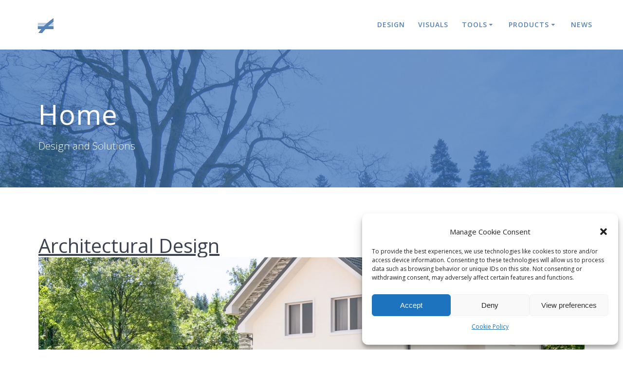

--- FILE ---
content_type: text/html; charset=UTF-8
request_url: https://www.avizstudio.com/home/
body_size: 17130
content:
<!DOCTYPE html>
<html lang="en-US">
<head>
    <meta charset="UTF-8">
    <meta name="viewport" content="width=device-width, initial-scale=1">
    <link rel="profile" href="http://gmpg.org/xfn/11">

	    <script>
        (function (exports, d) {
            var _isReady = false,
                _event,
                _fns = [];

            function onReady(event) {
                d.removeEventListener("DOMContentLoaded", onReady);
                _isReady = true;
                _event = event;
                _fns.forEach(function (_fn) {
                    var fn = _fn[0],
                        context = _fn[1];
                    fn.call(context || exports, window.jQuery);
                });
            }

            function onReadyIe(event) {
                if (d.readyState === "complete") {
                    d.detachEvent("onreadystatechange", onReadyIe);
                    _isReady = true;
                    _event = event;
                    _fns.forEach(function (_fn) {
                        var fn = _fn[0],
                            context = _fn[1];
                        fn.call(context || exports, event);
                    });
                }
            }

            d.addEventListener && d.addEventListener("DOMContentLoaded", onReady) ||
            d.attachEvent && d.attachEvent("onreadystatechange", onReadyIe);

            function domReady(fn, context) {
                if (_isReady) {
                    fn.call(context, _event);
                }

                _fns.push([fn, context]);
            }

            exports.mesmerizeDomReady = domReady;
        })(window, document);
    </script>
	<title>Home &#8211; Aviz Studio Ltd.</title>
<meta name='robots' content='max-image-preview:large' />
	<style>img:is([sizes="auto" i], [sizes^="auto," i]) { contain-intrinsic-size: 3000px 1500px }</style>
	<link rel='dns-prefetch' href='//fonts.googleapis.com' />
<link rel="alternate" type="application/rss+xml" title="Aviz Studio Ltd. &raquo; Feed" href="https://www.avizstudio.com/feed/" />
<link rel="alternate" type="application/rss+xml" title="Aviz Studio Ltd. &raquo; Comments Feed" href="https://www.avizstudio.com/comments/feed/" />
<link rel="alternate" type="application/rss+xml" title="Aviz Studio Ltd. &raquo; Home Comments Feed" href="https://www.avizstudio.com/home/feed/" />
<script type="text/javascript">
/* <![CDATA[ */
window._wpemojiSettings = {"baseUrl":"https:\/\/s.w.org\/images\/core\/emoji\/16.0.1\/72x72\/","ext":".png","svgUrl":"https:\/\/s.w.org\/images\/core\/emoji\/16.0.1\/svg\/","svgExt":".svg","source":{"concatemoji":"https:\/\/www.avizstudio.com\/wp-includes\/js\/wp-emoji-release.min.js?ver=6.8.3"}};
/*! This file is auto-generated */
!function(s,n){var o,i,e;function c(e){try{var t={supportTests:e,timestamp:(new Date).valueOf()};sessionStorage.setItem(o,JSON.stringify(t))}catch(e){}}function p(e,t,n){e.clearRect(0,0,e.canvas.width,e.canvas.height),e.fillText(t,0,0);var t=new Uint32Array(e.getImageData(0,0,e.canvas.width,e.canvas.height).data),a=(e.clearRect(0,0,e.canvas.width,e.canvas.height),e.fillText(n,0,0),new Uint32Array(e.getImageData(0,0,e.canvas.width,e.canvas.height).data));return t.every(function(e,t){return e===a[t]})}function u(e,t){e.clearRect(0,0,e.canvas.width,e.canvas.height),e.fillText(t,0,0);for(var n=e.getImageData(16,16,1,1),a=0;a<n.data.length;a++)if(0!==n.data[a])return!1;return!0}function f(e,t,n,a){switch(t){case"flag":return n(e,"\ud83c\udff3\ufe0f\u200d\u26a7\ufe0f","\ud83c\udff3\ufe0f\u200b\u26a7\ufe0f")?!1:!n(e,"\ud83c\udde8\ud83c\uddf6","\ud83c\udde8\u200b\ud83c\uddf6")&&!n(e,"\ud83c\udff4\udb40\udc67\udb40\udc62\udb40\udc65\udb40\udc6e\udb40\udc67\udb40\udc7f","\ud83c\udff4\u200b\udb40\udc67\u200b\udb40\udc62\u200b\udb40\udc65\u200b\udb40\udc6e\u200b\udb40\udc67\u200b\udb40\udc7f");case"emoji":return!a(e,"\ud83e\udedf")}return!1}function g(e,t,n,a){var r="undefined"!=typeof WorkerGlobalScope&&self instanceof WorkerGlobalScope?new OffscreenCanvas(300,150):s.createElement("canvas"),o=r.getContext("2d",{willReadFrequently:!0}),i=(o.textBaseline="top",o.font="600 32px Arial",{});return e.forEach(function(e){i[e]=t(o,e,n,a)}),i}function t(e){var t=s.createElement("script");t.src=e,t.defer=!0,s.head.appendChild(t)}"undefined"!=typeof Promise&&(o="wpEmojiSettingsSupports",i=["flag","emoji"],n.supports={everything:!0,everythingExceptFlag:!0},e=new Promise(function(e){s.addEventListener("DOMContentLoaded",e,{once:!0})}),new Promise(function(t){var n=function(){try{var e=JSON.parse(sessionStorage.getItem(o));if("object"==typeof e&&"number"==typeof e.timestamp&&(new Date).valueOf()<e.timestamp+604800&&"object"==typeof e.supportTests)return e.supportTests}catch(e){}return null}();if(!n){if("undefined"!=typeof Worker&&"undefined"!=typeof OffscreenCanvas&&"undefined"!=typeof URL&&URL.createObjectURL&&"undefined"!=typeof Blob)try{var e="postMessage("+g.toString()+"("+[JSON.stringify(i),f.toString(),p.toString(),u.toString()].join(",")+"));",a=new Blob([e],{type:"text/javascript"}),r=new Worker(URL.createObjectURL(a),{name:"wpTestEmojiSupports"});return void(r.onmessage=function(e){c(n=e.data),r.terminate(),t(n)})}catch(e){}c(n=g(i,f,p,u))}t(n)}).then(function(e){for(var t in e)n.supports[t]=e[t],n.supports.everything=n.supports.everything&&n.supports[t],"flag"!==t&&(n.supports.everythingExceptFlag=n.supports.everythingExceptFlag&&n.supports[t]);n.supports.everythingExceptFlag=n.supports.everythingExceptFlag&&!n.supports.flag,n.DOMReady=!1,n.readyCallback=function(){n.DOMReady=!0}}).then(function(){return e}).then(function(){var e;n.supports.everything||(n.readyCallback(),(e=n.source||{}).concatemoji?t(e.concatemoji):e.wpemoji&&e.twemoji&&(t(e.twemoji),t(e.wpemoji)))}))}((window,document),window._wpemojiSettings);
/* ]]> */
</script>

<style id='wp-emoji-styles-inline-css' type='text/css'>

	img.wp-smiley, img.emoji {
		display: inline !important;
		border: none !important;
		box-shadow: none !important;
		height: 1em !important;
		width: 1em !important;
		margin: 0 0.07em !important;
		vertical-align: -0.1em !important;
		background: none !important;
		padding: 0 !important;
	}
</style>
<link rel='stylesheet' id='wp-block-library-css' href='https://www.avizstudio.com/wp-includes/css/dist/block-library/style.min.css?ver=6.8.3' type='text/css' media='all' />
<style id='classic-theme-styles-inline-css' type='text/css'>
/*! This file is auto-generated */
.wp-block-button__link{color:#fff;background-color:#32373c;border-radius:9999px;box-shadow:none;text-decoration:none;padding:calc(.667em + 2px) calc(1.333em + 2px);font-size:1.125em}.wp-block-file__button{background:#32373c;color:#fff;text-decoration:none}
</style>
<style id='global-styles-inline-css' type='text/css'>
:root{--wp--preset--aspect-ratio--square: 1;--wp--preset--aspect-ratio--4-3: 4/3;--wp--preset--aspect-ratio--3-4: 3/4;--wp--preset--aspect-ratio--3-2: 3/2;--wp--preset--aspect-ratio--2-3: 2/3;--wp--preset--aspect-ratio--16-9: 16/9;--wp--preset--aspect-ratio--9-16: 9/16;--wp--preset--color--black: #000000;--wp--preset--color--cyan-bluish-gray: #abb8c3;--wp--preset--color--white: #ffffff;--wp--preset--color--pale-pink: #f78da7;--wp--preset--color--vivid-red: #cf2e2e;--wp--preset--color--luminous-vivid-orange: #ff6900;--wp--preset--color--luminous-vivid-amber: #fcb900;--wp--preset--color--light-green-cyan: #7bdcb5;--wp--preset--color--vivid-green-cyan: #00d084;--wp--preset--color--pale-cyan-blue: #8ed1fc;--wp--preset--color--vivid-cyan-blue: #0693e3;--wp--preset--color--vivid-purple: #9b51e0;--wp--preset--gradient--vivid-cyan-blue-to-vivid-purple: linear-gradient(135deg,rgba(6,147,227,1) 0%,rgb(155,81,224) 100%);--wp--preset--gradient--light-green-cyan-to-vivid-green-cyan: linear-gradient(135deg,rgb(122,220,180) 0%,rgb(0,208,130) 100%);--wp--preset--gradient--luminous-vivid-amber-to-luminous-vivid-orange: linear-gradient(135deg,rgba(252,185,0,1) 0%,rgba(255,105,0,1) 100%);--wp--preset--gradient--luminous-vivid-orange-to-vivid-red: linear-gradient(135deg,rgba(255,105,0,1) 0%,rgb(207,46,46) 100%);--wp--preset--gradient--very-light-gray-to-cyan-bluish-gray: linear-gradient(135deg,rgb(238,238,238) 0%,rgb(169,184,195) 100%);--wp--preset--gradient--cool-to-warm-spectrum: linear-gradient(135deg,rgb(74,234,220) 0%,rgb(151,120,209) 20%,rgb(207,42,186) 40%,rgb(238,44,130) 60%,rgb(251,105,98) 80%,rgb(254,248,76) 100%);--wp--preset--gradient--blush-light-purple: linear-gradient(135deg,rgb(255,206,236) 0%,rgb(152,150,240) 100%);--wp--preset--gradient--blush-bordeaux: linear-gradient(135deg,rgb(254,205,165) 0%,rgb(254,45,45) 50%,rgb(107,0,62) 100%);--wp--preset--gradient--luminous-dusk: linear-gradient(135deg,rgb(255,203,112) 0%,rgb(199,81,192) 50%,rgb(65,88,208) 100%);--wp--preset--gradient--pale-ocean: linear-gradient(135deg,rgb(255,245,203) 0%,rgb(182,227,212) 50%,rgb(51,167,181) 100%);--wp--preset--gradient--electric-grass: linear-gradient(135deg,rgb(202,248,128) 0%,rgb(113,206,126) 100%);--wp--preset--gradient--midnight: linear-gradient(135deg,rgb(2,3,129) 0%,rgb(40,116,252) 100%);--wp--preset--font-size--small: 13px;--wp--preset--font-size--medium: 20px;--wp--preset--font-size--large: 36px;--wp--preset--font-size--x-large: 42px;--wp--preset--spacing--20: 0.44rem;--wp--preset--spacing--30: 0.67rem;--wp--preset--spacing--40: 1rem;--wp--preset--spacing--50: 1.5rem;--wp--preset--spacing--60: 2.25rem;--wp--preset--spacing--70: 3.38rem;--wp--preset--spacing--80: 5.06rem;--wp--preset--shadow--natural: 6px 6px 9px rgba(0, 0, 0, 0.2);--wp--preset--shadow--deep: 12px 12px 50px rgba(0, 0, 0, 0.4);--wp--preset--shadow--sharp: 6px 6px 0px rgba(0, 0, 0, 0.2);--wp--preset--shadow--outlined: 6px 6px 0px -3px rgba(255, 255, 255, 1), 6px 6px rgba(0, 0, 0, 1);--wp--preset--shadow--crisp: 6px 6px 0px rgba(0, 0, 0, 1);}:where(.is-layout-flex){gap: 0.5em;}:where(.is-layout-grid){gap: 0.5em;}body .is-layout-flex{display: flex;}.is-layout-flex{flex-wrap: wrap;align-items: center;}.is-layout-flex > :is(*, div){margin: 0;}body .is-layout-grid{display: grid;}.is-layout-grid > :is(*, div){margin: 0;}:where(.wp-block-columns.is-layout-flex){gap: 2em;}:where(.wp-block-columns.is-layout-grid){gap: 2em;}:where(.wp-block-post-template.is-layout-flex){gap: 1.25em;}:where(.wp-block-post-template.is-layout-grid){gap: 1.25em;}.has-black-color{color: var(--wp--preset--color--black) !important;}.has-cyan-bluish-gray-color{color: var(--wp--preset--color--cyan-bluish-gray) !important;}.has-white-color{color: var(--wp--preset--color--white) !important;}.has-pale-pink-color{color: var(--wp--preset--color--pale-pink) !important;}.has-vivid-red-color{color: var(--wp--preset--color--vivid-red) !important;}.has-luminous-vivid-orange-color{color: var(--wp--preset--color--luminous-vivid-orange) !important;}.has-luminous-vivid-amber-color{color: var(--wp--preset--color--luminous-vivid-amber) !important;}.has-light-green-cyan-color{color: var(--wp--preset--color--light-green-cyan) !important;}.has-vivid-green-cyan-color{color: var(--wp--preset--color--vivid-green-cyan) !important;}.has-pale-cyan-blue-color{color: var(--wp--preset--color--pale-cyan-blue) !important;}.has-vivid-cyan-blue-color{color: var(--wp--preset--color--vivid-cyan-blue) !important;}.has-vivid-purple-color{color: var(--wp--preset--color--vivid-purple) !important;}.has-black-background-color{background-color: var(--wp--preset--color--black) !important;}.has-cyan-bluish-gray-background-color{background-color: var(--wp--preset--color--cyan-bluish-gray) !important;}.has-white-background-color{background-color: var(--wp--preset--color--white) !important;}.has-pale-pink-background-color{background-color: var(--wp--preset--color--pale-pink) !important;}.has-vivid-red-background-color{background-color: var(--wp--preset--color--vivid-red) !important;}.has-luminous-vivid-orange-background-color{background-color: var(--wp--preset--color--luminous-vivid-orange) !important;}.has-luminous-vivid-amber-background-color{background-color: var(--wp--preset--color--luminous-vivid-amber) !important;}.has-light-green-cyan-background-color{background-color: var(--wp--preset--color--light-green-cyan) !important;}.has-vivid-green-cyan-background-color{background-color: var(--wp--preset--color--vivid-green-cyan) !important;}.has-pale-cyan-blue-background-color{background-color: var(--wp--preset--color--pale-cyan-blue) !important;}.has-vivid-cyan-blue-background-color{background-color: var(--wp--preset--color--vivid-cyan-blue) !important;}.has-vivid-purple-background-color{background-color: var(--wp--preset--color--vivid-purple) !important;}.has-black-border-color{border-color: var(--wp--preset--color--black) !important;}.has-cyan-bluish-gray-border-color{border-color: var(--wp--preset--color--cyan-bluish-gray) !important;}.has-white-border-color{border-color: var(--wp--preset--color--white) !important;}.has-pale-pink-border-color{border-color: var(--wp--preset--color--pale-pink) !important;}.has-vivid-red-border-color{border-color: var(--wp--preset--color--vivid-red) !important;}.has-luminous-vivid-orange-border-color{border-color: var(--wp--preset--color--luminous-vivid-orange) !important;}.has-luminous-vivid-amber-border-color{border-color: var(--wp--preset--color--luminous-vivid-amber) !important;}.has-light-green-cyan-border-color{border-color: var(--wp--preset--color--light-green-cyan) !important;}.has-vivid-green-cyan-border-color{border-color: var(--wp--preset--color--vivid-green-cyan) !important;}.has-pale-cyan-blue-border-color{border-color: var(--wp--preset--color--pale-cyan-blue) !important;}.has-vivid-cyan-blue-border-color{border-color: var(--wp--preset--color--vivid-cyan-blue) !important;}.has-vivid-purple-border-color{border-color: var(--wp--preset--color--vivid-purple) !important;}.has-vivid-cyan-blue-to-vivid-purple-gradient-background{background: var(--wp--preset--gradient--vivid-cyan-blue-to-vivid-purple) !important;}.has-light-green-cyan-to-vivid-green-cyan-gradient-background{background: var(--wp--preset--gradient--light-green-cyan-to-vivid-green-cyan) !important;}.has-luminous-vivid-amber-to-luminous-vivid-orange-gradient-background{background: var(--wp--preset--gradient--luminous-vivid-amber-to-luminous-vivid-orange) !important;}.has-luminous-vivid-orange-to-vivid-red-gradient-background{background: var(--wp--preset--gradient--luminous-vivid-orange-to-vivid-red) !important;}.has-very-light-gray-to-cyan-bluish-gray-gradient-background{background: var(--wp--preset--gradient--very-light-gray-to-cyan-bluish-gray) !important;}.has-cool-to-warm-spectrum-gradient-background{background: var(--wp--preset--gradient--cool-to-warm-spectrum) !important;}.has-blush-light-purple-gradient-background{background: var(--wp--preset--gradient--blush-light-purple) !important;}.has-blush-bordeaux-gradient-background{background: var(--wp--preset--gradient--blush-bordeaux) !important;}.has-luminous-dusk-gradient-background{background: var(--wp--preset--gradient--luminous-dusk) !important;}.has-pale-ocean-gradient-background{background: var(--wp--preset--gradient--pale-ocean) !important;}.has-electric-grass-gradient-background{background: var(--wp--preset--gradient--electric-grass) !important;}.has-midnight-gradient-background{background: var(--wp--preset--gradient--midnight) !important;}.has-small-font-size{font-size: var(--wp--preset--font-size--small) !important;}.has-medium-font-size{font-size: var(--wp--preset--font-size--medium) !important;}.has-large-font-size{font-size: var(--wp--preset--font-size--large) !important;}.has-x-large-font-size{font-size: var(--wp--preset--font-size--x-large) !important;}
:where(.wp-block-post-template.is-layout-flex){gap: 1.25em;}:where(.wp-block-post-template.is-layout-grid){gap: 1.25em;}
:where(.wp-block-columns.is-layout-flex){gap: 2em;}:where(.wp-block-columns.is-layout-grid){gap: 2em;}
:root :where(.wp-block-pullquote){font-size: 1.5em;line-height: 1.6;}
</style>
<link rel='stylesheet' id='finalTilesGallery_stylesheet-css' href='https://www.avizstudio.com/wp-content/plugins/final-tiles-grid-gallery-lite/scripts/ftg.css?ver=3.6.6' type='text/css' media='all' />
<link rel='stylesheet' id='fontawesome_stylesheet-css' href='https://www.avizstudio.com/wp-content/plugins/final-tiles-grid-gallery-lite/fonts/font-awesome/css/font-awesome.min.css?ver=6.8.3' type='text/css' media='all' />
<link rel='stylesheet' id='cmplz-general-css' href='https://www.avizstudio.com/wp-content/plugins/complianz-gdpr/assets/css/cookieblocker.min.css?ver=1760978834' type='text/css' media='all' />
<link rel='stylesheet' id='mesmerize-parent-css' href='https://www.avizstudio.com/wp-content/themes/mesmerize/style.min.css?ver=6.8.3' type='text/css' media='all' />
<link rel='stylesheet' id='mesmerize-style-css' href='https://www.avizstudio.com/wp-content/themes/highlight/style.min.css?ver=1.0.43' type='text/css' media='all' />
<style id='mesmerize-style-inline-css' type='text/css'>
img.logo.dark, img.custom-logo{width:auto;max-height:70px !important;}
/** cached kirki style */@media screen and (min-width: 768px){.header{background-position:center center;}}.header-homepage:not(.header-slide).color-overlay:before{background:#306DB9;}.header-homepage:not(.header-slide) .background-overlay,.header-homepage:not(.header-slide).color-overlay::before{opacity:0.65;}.header-homepage-arrow{font-size:calc( 45px * 0.84 );bottom:9px;background:rgba(255,255,255,0);}.header-homepage-arrow > i.fa{width:45px;height:45px;}.header-homepage-arrow > i{color:rgba(255,255,255,0.67);}.header.color-overlay:before{background:#306DB9;}.header .background-overlay,.header.color-overlay::before{opacity:0.66;}.header-homepage .header-description-row{padding-top:23%;padding-bottom:15%;}.inner-header-description{padding-top:8%;padding-bottom:4%;}@media screen and (max-width:767px){.header-homepage .header-description-row{padding-top:23%;padding-bottom:15%;}}@media only screen and (min-width: 768px){.header-content .align-holder{width:59%!important;}.inner-header-description{text-align:left!important;}}
</style>
<link rel='stylesheet' id='mesmerize-style-bundle-css' href='https://www.avizstudio.com/wp-content/themes/mesmerize/assets/css/theme.bundle.min.css?ver=1.0.43' type='text/css' media='all' />
<link rel='stylesheet' id='mesmerize-fonts-css' href="" data-href='https://fonts.googleapis.com/css?family=Open+Sans%3A300%2C400%2C600%2C700%7CMuli%3A300%2C300italic%2C400%2C400italic%2C600%2C600italic%2C700%2C700italic%2C900%2C900italic%7CPlayfair+Display%3A400%2C400italic%2C700%2C700italic&#038;subset=latin%2Clatin-ext&#038;display=swap' type='text/css' media='all' />
<link rel='stylesheet' id='newsletter-css' href='https://www.avizstudio.com/wp-content/plugins/newsletter/style.css?ver=9.0.5' type='text/css' media='all' />
<link rel='stylesheet' id='msl-main-css' href='https://www.avizstudio.com/wp-content/plugins/master-slider/public/assets/css/masterslider.main.css?ver=3.11.0' type='text/css' media='all' />
<link rel='stylesheet' id='msl-custom-css' href='https://www.avizstudio.com/wp-content/uploads/master-slider/custom.css?ver=18.1' type='text/css' media='all' />
<script type="text/javascript" src="https://www.avizstudio.com/wp-content/plugins/google-analytics-for-wordpress/assets/js/frontend-gtag.min.js?ver=9.9.0" id="monsterinsights-frontend-script-js" async="async" data-wp-strategy="async"></script>
<script data-cfasync="false" data-wpfc-render="false" type="text/javascript" id='monsterinsights-frontend-script-js-extra'>/* <![CDATA[ */
var monsterinsights_frontend = {"js_events_tracking":"true","download_extensions":"doc,pdf,ppt,zip,xls,docx,pptx,xlsx","inbound_paths":"[]","home_url":"https:\/\/www.avizstudio.com","hash_tracking":"false","v4_id":"G-WY5SP6X9PL"};/* ]]> */
</script>
<script type="text/javascript" src="https://www.avizstudio.com/wp-includes/js/jquery/jquery.min.js?ver=3.7.1" id="jquery-core-js"></script>
<script type="text/javascript" src="https://www.avizstudio.com/wp-includes/js/jquery/jquery-migrate.min.js?ver=3.4.1" id="jquery-migrate-js"></script>
<script type="text/javascript" id="jquery-js-after">
/* <![CDATA[ */
    
        (function () {
            function setHeaderTopSpacing() {

                setTimeout(function() {
                  var headerTop = document.querySelector('.header-top');
                  var headers = document.querySelectorAll('.header-wrapper .header,.header-wrapper .header-homepage');

                  for (var i = 0; i < headers.length; i++) {
                      var item = headers[i];
                      item.style.paddingTop = headerTop.getBoundingClientRect().height + "px";
                  }

                    var languageSwitcher = document.querySelector('.mesmerize-language-switcher');

                    if(languageSwitcher){
                        languageSwitcher.style.top = "calc( " +  headerTop.getBoundingClientRect().height + "px + 1rem)" ;
                    }
                    
                }, 100);

             
            }

            window.addEventListener('resize', setHeaderTopSpacing);
            window.mesmerizeSetHeaderTopSpacing = setHeaderTopSpacing
            mesmerizeDomReady(setHeaderTopSpacing);
        })();
    
    
/* ]]> */
</script>
<link rel="https://api.w.org/" href="https://www.avizstudio.com/wp-json/" /><link rel="alternate" title="JSON" type="application/json" href="https://www.avizstudio.com/wp-json/wp/v2/pages/6" /><link rel="EditURI" type="application/rsd+xml" title="RSD" href="https://www.avizstudio.com/xmlrpc.php?rsd" />
<meta name="generator" content="WordPress 6.8.3" />
<link rel="canonical" href="https://www.avizstudio.com/home/" />
<link rel='shortlink' href='https://www.avizstudio.com/?p=6' />
<link rel="alternate" title="oEmbed (JSON)" type="application/json+oembed" href="https://www.avizstudio.com/wp-json/oembed/1.0/embed?url=https%3A%2F%2Fwww.avizstudio.com%2Fhome%2F" />
<link rel="alternate" title="oEmbed (XML)" type="text/xml+oembed" href="https://www.avizstudio.com/wp-json/oembed/1.0/embed?url=https%3A%2F%2Fwww.avizstudio.com%2Fhome%2F&#038;format=xml" />
<script>var ms_grabbing_curosr = 'https://www.avizstudio.com/wp-content/plugins/master-slider/public/assets/css/common/grabbing.cur', ms_grab_curosr = 'https://www.avizstudio.com/wp-content/plugins/master-slider/public/assets/css/common/grab.cur';</script>
<meta name="generator" content="MasterSlider 3.11.0 - Responsive Touch Image Slider | avt.li/msf" />
			<style>.cmplz-hidden {
					display: none !important;
				}</style>    <script type="text/javascript" data-name="async-styles">
        (function () {
            var links = document.querySelectorAll('link[data-href]');
            for (var i = 0; i < links.length; i++) {
                var item = links[i];
                item.href = item.getAttribute('data-href')
            }
        })();
    </script>
	<link rel="pingback" href="https://www.avizstudio.com/xmlrpc.php">
<link rel="icon" href="https://www.avizstudio.com/wp-content/uploads/2022/05/cropped-Logo_2022_512x512r-32x32.png" sizes="32x32" />
<link rel="icon" href="https://www.avizstudio.com/wp-content/uploads/2022/05/cropped-Logo_2022_512x512r-192x192.png" sizes="192x192" />
<link rel="apple-touch-icon" href="https://www.avizstudio.com/wp-content/uploads/2022/05/cropped-Logo_2022_512x512r-180x180.png" />
<meta name="msapplication-TileImage" content="https://www.avizstudio.com/wp-content/uploads/2022/05/cropped-Logo_2022_512x512r-270x270.png" />
		<style type="text/css" id="wp-custom-css">
			/*-----------------------------
Custom ops
-----------------------------*/
.clean-obj {
margin: 0;
padding: 0;
}

.clean-obj-5 {
margin: 0;
padding: 5px;
}

.clean-obj-10 {
margin: 0;
padding: 10px;
}

.is-style-regular td {
padding: 12px;
}

.ContentLeft {
	width: 72%;
	float: left;
  margin-bottom: 15px;
}

.ContentRight {
	width: 25%;
	float: right;
	margin-bottom: 15px;
} 

@media screen and (max-width: 950px) {
	.ContentLeft {
		width: 100%;
		padding-right: 0px;
	}
	.ContentRight {
		width: 100%;
	}
	.ContentBox300 {
		float: left;
		max-width: 45%;
		margin-left: 20px;
  }
}

@media screen and (max-width: 600px) {
	.ContentBox300 {
		max-width: 90%;
  }
}

/*-----------------------------
Custom ops - old
-----------------------------*/

.coloured-nav .main_menu_col [data-component=offcanvas] 
i.fa.fa-bars {
    color: #5682b5;
}
.coloured-nav .main_menu_col [data-component=offcanvas] .bubble{
    background-color: #5682b5;
}

.offcanvas-right
a.logo-link.dark {
    visibility: hidden;
    height: 20px;
}

.offcanvas-right
.offcanvas_menu li a {
	 font-size: 1.275rem;
}


h1.hero-title {
	font-weight: 500;
}

.coloured-nav ul.dropdown-menu li a {
	color: #5682b5;
}

.footer-content-lists .footer-content {
	background-color: #1b2026;
}

.coloured-nav ul.dropdown-menu.active-line-bottom>.current-menu-parent>a {
  border-bottom: 3px solid #3dbbf5; /*03a9f4*/
}

.footer .footer-logo {
	height: 80px;
	background-image: url("/wp-content/uploads/2022/05/logo_70_center.png");
	background-position: center; 
	background-repeat: no-repeat;
}

.footer .footer-logo h2 {
	visibility: hidden;
}

.footer .copyright {
	visibility: hidden;
	position: relative;
}

.footer .copyright:after {
	visibility: visible;
	position: absolute;
	top: 0;
	left: 0;
	width: 100%;
	content: "© Aviz Studio Ltd.";
}

.col-md-2 {
    visibility: hidden;
}

/*-----------------------------
Master Slider
-----------------------------*/
.ms-container {
	background-color: #607d9a;
}
/*
.ms-slide-bgcont {
	background-color: #607d9a;
}
*/
.ms-thumb-list {
}

.ms-slide-info {
	width: auto !important;
	height: auto !important;
}
.ms-slide-info h2 {
	margin: 0 !important;
	font-size: 26px;
	font-size: 2.6rem;
}

.ms-slide-info .ms-info {
	margin: 20px 20px;
	border-radius: 5px;
}

.ms-slide-info a {
	padding: 3px 10px;
	text-decoration: none;
	opacity: 0.25;
	border-radius: 6px;
}

.ms-slide-info a:hover {
	opacity: 0.80;
}
@media screen and (max-width: 1000px) {
	.ms-slide-info h2 {
		font-size: 22px;
		font-size: 2.2rem;
	}
		.ms-slide-info .ms-info {
		margin: 15px 10px;
	}
}
@media screen and (max-width: 740px) {
	.ms-slide-info h2 {
		font-size: 18px;
		font-size: 1.8rem;
	}
		.ms-slide-info .ms-info {
		margin: 15px 5px;
	}
}
@media screen and (max-width: 480px) {
	.ms-slide-info h2 {
		font-size: 13px;
		font-size: 1.3rem;
	}
	.ms-slide-info .ms-info {
		margin: 7px 0;
	}
}

/*----------------------------
Tools
----------------------------*/
.wrapperVersions {
	padding-bottom: 20px;
}
.innerVersions label{
	margin-top: -9px;
	margin-bottom: -9px;
	padding: 1px 1px 1px 22px;
}
.innerVersions label:hover{
	background-color: #eee;
}
.wrapperVersions input[type=checkbox] {
  display: none;
}
.wrapperVersions input[type=checkbox] ~ label {
  display: block;
}
.wrapperVersions input[type=checkbox]:checked ~ label ~ .contentVersions { 
  display: block;
}
.contentVersions {
  display: none;
  clear: both;
}


#About {
	margin-top: 15px;
}
/*
.demoOffset {
	padding: 40px 20px 0;
}
*/
@media screen and (max-width: 480px) {
	.demoOffset {
		padding: 20px 10px 0;
	}
	.content-area {
		padding-left: 10px;
		padding-right: 10px;
	}
}

.entry-content strong {
	color: #fff;
}

.ContentBox600 {
	width: 72%;
	float: left;
	padding-right: 20px;
	text-align: left;
}

.ContentBoxLeft {
	width: 28%;
	float: right;
} 

.ContentBox300 {
	width: 100%;
	padding: 0 20px 20px;
	border-style: solid;
	border-color: #eee;
	border-width: 1px;
	min-height: 100px;
	margin-bottom: 20px;
	background: rgba(255, 255, 255, 0.15);
	line-height: 1.0rem;
	text-align: left;
}

.ContentBox300 a {
	display: block;
}

.ContentBox300 h2 {
	font-size: 1.5rem;
	font-weight: 600;
}

.ContentBox300 {
	font-size: 1.275rem;
}

.OffsetBoxH25 {
	width: 100%;
	height: 25px;
}

.OffsetBoxH50 {
	width: 100%;
	height: 50px;
}

.OffsetBoxH75 {
	width: 100%;
	height: 75px;
}


@media screen and (max-width: 950px) {
	.ContentBox600 {
		width: 100%;
		padding-right: 1px;
	}

	.ContentBoxLeft {
		width: 100%;
	}
}

.video-container {
    position: relative;
    padding-bottom: 53.00%;
    padding-top: 30px; 
	height: 0; 
	overflow: hidden;
}
 
.video-container iframe,
.video-container object,
.video-container embed {
    position: absolute;
    top: 0;
    left: 0;
    width: 100%;
    height: 100%;
}

.ContentBoxBold {
	/*font-weight: 600;*/
}

/*---------------------------
Interactive
---------------------------*/
.ContentBoxHolder {
	margin: 40px 20px 0;
	border-style: solid;
	border-color: #eee;
	border-width: 1px;
}

.load-demo {
	display: block;
	opacity: 0.5;
}
.load-demo:hover {
	cursor: pointer;
	opacity: 1.0;
}

.ContentBox720 {
	width: 720px;
	max-height: 412px;
	padding: 0;
	float: right;
	background: rgba(255, 255, 255, 0.15);
}

.ContentBox720in {
	max-width: 720px;
	display: block;
	margin: 0 auto;
}


.ContentBox520 {
	margin-right: 720px;
	overflow: hidden;
	padding: 0 20px;
}

.ContentBox520 h2 {
    font-size: 2.3rem;
}

.ContentBox520 a {
	color: #03a9f4;

}

.ContentBox520 a:hover {
    color: #2ebcfc;
}

.ContentBoxHolder h2 {
	margin-top: 15px;
}

.ContentBox600 h1 {
	margin-top: 45px;
}


@media screen and (max-width: 950px) {
	.ContentBox720 {
		width: 100%;
		height: auto;
		margin: 0;
	}

	.ContentBox520 {
		margin-right: 0;
		overflow: auto;
	}
}
.add-info {
	margin-top: -15px;
	font-size: 12px;
	font-size: 1.2rem;
	color: #fff;
}

/*----------------------
icon font
----------------------*/
.icon-format:before {
	padding-top: 5px;
	font-size: 20px;
	font-size: 2.0rem;
}
.icon-format {
	text-decoration: none !important;
}

.icon-format2:before {
	font-size: 22px;
	font-size: 2.2rem;
	text-decoration: none !important;
}
.icon-format2:before {
}

@font-face {
  font-family: 'ablue-icons';
  src: url('/wp-content/themes/ablue/font/ablue-icons.eot?34816176');
  src: url('/wp-content/themes/ablue/font/ablue-icons.eot?34816176#iefix') format('embedded-opentype'),
       url('/wp-content/themes/ablue/font/ablue-icons.woff?34816176') format('woff'),
       url('/wp-content/themes/ablue/font/ablue-icons.ttf?34816176') format('truetype'),
       url('/wp-content/themes/ablue/font/ablue-icons.svg?34816176#ablue-icons') format('svg');
  font-weight: normal;
  font-style: normal;
}

 [class^="icon-"]:before, [class*=" icon-"]:before {
  font-family: "ablue-icons";
  font-style: normal;
  font-weight: normal;
  speak: none;
 
  display: inline-block;
  text-decoration: inherit;
  width: 1em;
  margin-right: .2em;
  text-align: center;
  /* opacity: .8; */
 
  /* For safety - reset parent styles, that can break glyph codes*/
  font-variant: normal;
  text-transform: none;
     
  /* fix buttons height, for twitter bootstrap */
  line-height: 1em;
 
  /* Animation center compensation - margins should be symmetric */
  /* remove if not needed */
  margin-left: .2em;
 
  /* you can be more comfortable with increased icons size */
  /* font-size: 120%; */
 
  /* Uncomment for 3D effect */
  /* text-shadow: 1px 1px 1px rgba(127, 127, 127, 0.3); */
}

.icon-angle-down:before { content: '\e800'; } /* '' */
.icon-twitter-squared:before { content: '\e801'; } /* '' */
.icon-facebook-squared:before { content: '\e802'; } /* '' */
.icon-gplus-squared:before { content: '\e803'; } /* '' */
.icon-linkedin-squared:before { content: '\e804'; } /* '' */
.icon-home:before { content: '\e805'; } /* '' */
.icon-search:before { content: '\e806'; } /* '' */
.icon-menu:before { content: '\e807'; } /* '' */
.icon-cog:before { content: '\e808'; } /* '' */
.icon-basket:before { content: '\e809'; } /* '' */
.icon-angle-up:before { content: '\e80a'; } /* '' */
.icon-mail-squared:before { content: '\e80b'; } /* '' */
.icon-youtube-squared:before { content: '\e80c'; } /* '' */
.icon-download:before { content: '\e80d'; } /* '' */
.icon-up-dir:before { content: '\e80e'; } /* '' */
.icon-phone-squared:before { content: '\e80f'; } /* '' */
.icon-location:before { content: '\e810'; } /* '' */
.icon-down-dir:before { content: '\e814'; } /* '' */		</style>
			<style id="page-content-custom-styles">
			</style>
	    <style data-name="background-content-colors">
        .mesmerize-inner-page .page-content,
        .mesmerize-inner-page .content,
        .mesmerize-front-page.mesmerize-content-padding .page-content {
            background-color: #ffffff;
        }
    </style>
    </head>

<body data-cmplz=1 class="wp-singular page-template-default page page-id-6 wp-custom-logo wp-theme-mesmerize wp-child-theme-highlight _masterslider _ms_version_3.11.0 mesmerize-inner-page">
<style>
.screen-reader-text[href="#page-content"]:focus {
   background-color: #f1f1f1;
   border-radius: 3px;
   box-shadow: 0 0 2px 2px rgba(0, 0, 0, 0.6);
   clip: auto !important;
   clip-path: none;
   color: #21759b;

}
</style>
<a class="skip-link screen-reader-text" href="#page-content">Skip to content</a>

<div  id="page-top" class="header-top">
		<div class="navigation-bar coloured-nav" >
    <div class="navigation-wrapper ">
    	<div class="row basis-auto">
	        <div class="logo_col col-xs col-sm-fit">
	            <a href="https://www.avizstudio.com/" class="logo-link dark" rel="home" itemprop="url"  data-type="group"  data-dynamic-mod="true"><img width="60" height="70" src="https://www.avizstudio.com/wp-content/uploads/2022/05/Logo_Blue_60x70x24.png" class="logo dark" alt="" itemprop="logo" decoding="async" /></a><a href="https://www.avizstudio.com/" class="custom-logo-link" data-type="group"  data-dynamic-mod="true" rel="home"><img width="60" height="70" src="https://www.avizstudio.com/wp-content/uploads/2022/05/Logo_BW_60x70x24.png" class="custom-logo" alt="Aviz Studio Ltd." decoding="async" /></a>	        </div>
	        <div class="main_menu_col col-xs">
	            <div id="mainmenu_container" class="row"><ul id="main_menu" class="active-line-bottom main-menu dropdown-menu"><li id="menu-item-32" class="menu-item menu-item-type-post_type menu-item-object-page menu-item-32"><a href="https://www.avizstudio.com/design/">Design</a></li>
<li id="menu-item-1153" class="menu-item menu-item-type-post_type menu-item-object-page menu-item-1153"><a href="https://www.avizstudio.com/visuals/">Visuals</a></li>
<li id="menu-item-37" class="menu-item menu-item-type-post_type menu-item-object-page menu-item-has-children menu-item-37"><a href="https://www.avizstudio.com/tools/">Tools</a>
<ul class="sub-menu">
	<li id="menu-item-41" class="menu-item menu-item-type-post_type menu-item-object-page menu-item-41"><a href="https://www.avizstudio.com/tools/atiles/">ATiles</a></li>
	<li id="menu-item-42" class="menu-item menu-item-type-post_type menu-item-object-page menu-item-42"><a href="https://www.avizstudio.com/tools/atree3d/">ATree3D</a></li>
	<li id="menu-item-38" class="menu-item menu-item-type-post_type menu-item-object-page menu-item-38"><a href="https://www.avizstudio.com/tools/a2dimage/">A2Dimage</a></li>
	<li id="menu-item-654" class="menu-item menu-item-type-post_type menu-item-object-page menu-item-654"><a href="https://www.avizstudio.com/tools/asnapshots/">ASnapshots</a></li>
	<li id="menu-item-39" class="menu-item menu-item-type-post_type menu-item-object-page menu-item-39"><a href="https://www.avizstudio.com/tools/acolormanager/">AColorManager</a></li>
	<li id="menu-item-1971" class="menu-item menu-item-type-post_type menu-item-object-page menu-item-1971"><a href="https://www.avizstudio.com/tools/asmartobjects/">ASmartObjects</a></li>
	<li id="menu-item-2230" class="menu-item menu-item-type-post_type menu-item-object-page menu-item-2230"><a href="https://www.avizstudio.com/tools/aimagine/">AImagine</a></li>
	<li id="menu-item-2162" class="menu-item menu-item-type-post_type menu-item-object-page menu-item-2162"><a href="https://www.avizstudio.com/tools/ahelper/">AHelper</a></li>
	<li id="menu-item-1970" class="menu-item menu-item-type-post_type menu-item-object-page menu-item-1970"><a href="https://www.avizstudio.com/tools/aio/">AIO</a></li>
</ul>
</li>
<li id="menu-item-1161" class="menu-item menu-item-type-post_type menu-item-object-page menu-item-has-children menu-item-1161"><a href="https://www.avizstudio.com/products/">Products</a>
<ul class="sub-menu">
	<li id="menu-item-1477" class="menu-item menu-item-type-post_type menu-item-object-page menu-item-1477"><a href="https://www.avizstudio.com/products/smart-roof-tiles/">Smart Roof Tiles</a></li>
	<li id="menu-item-1502" class="menu-item menu-item-type-post_type menu-item-object-page menu-item-1502"><a href="https://www.avizstudio.com/products/smart-floors/">Smart Floors</a></li>
	<li id="menu-item-1527" class="menu-item menu-item-type-post_type menu-item-object-page menu-item-1527"><a href="https://www.avizstudio.com/products/smart-helpers/">Smart Helpers</a></li>
</ul>
</li>
<li id="menu-item-35" class="menu-item menu-item-type-post_type menu-item-object-page menu-item-35"><a href="https://www.avizstudio.com/news/">News</a></li>
</ul></div>    <a href="#" data-component="offcanvas" data-target="#offcanvas-wrapper" data-direction="right" data-width="300px" data-push="false">
        <div class="bubble"></div>
        <i class="fa fa-bars"></i>
    </a>
    <div id="offcanvas-wrapper" class="hide force-hide  offcanvas-right">
        <div class="offcanvas-top">
            <div class="logo-holder">
                <a href="https://www.avizstudio.com/" class="logo-link dark" rel="home" itemprop="url"  data-type="group"  data-dynamic-mod="true"><img width="60" height="70" src="https://www.avizstudio.com/wp-content/uploads/2022/05/Logo_Blue_60x70x24.png" class="logo dark" alt="" itemprop="logo" decoding="async" /></a><a href="https://www.avizstudio.com/" class="custom-logo-link" data-type="group"  data-dynamic-mod="true" rel="home"><img width="60" height="70" src="https://www.avizstudio.com/wp-content/uploads/2022/05/Logo_BW_60x70x24.png" class="custom-logo" alt="Aviz Studio Ltd." decoding="async" /></a>            </div>
        </div>
        <div id="offcanvas-menu" class="menu-main-menu-container"><ul id="offcanvas_menu" class="offcanvas_menu"><li class="menu-item menu-item-type-post_type menu-item-object-page menu-item-32"><a href="https://www.avizstudio.com/design/">Design</a></li>
<li class="menu-item menu-item-type-post_type menu-item-object-page menu-item-1153"><a href="https://www.avizstudio.com/visuals/">Visuals</a></li>
<li class="menu-item menu-item-type-post_type menu-item-object-page menu-item-has-children menu-item-37"><a href="https://www.avizstudio.com/tools/">Tools</a>
<ul class="sub-menu">
	<li class="menu-item menu-item-type-post_type menu-item-object-page menu-item-41"><a href="https://www.avizstudio.com/tools/atiles/">ATiles</a></li>
	<li class="menu-item menu-item-type-post_type menu-item-object-page menu-item-42"><a href="https://www.avizstudio.com/tools/atree3d/">ATree3D</a></li>
	<li class="menu-item menu-item-type-post_type menu-item-object-page menu-item-38"><a href="https://www.avizstudio.com/tools/a2dimage/">A2Dimage</a></li>
	<li class="menu-item menu-item-type-post_type menu-item-object-page menu-item-654"><a href="https://www.avizstudio.com/tools/asnapshots/">ASnapshots</a></li>
	<li class="menu-item menu-item-type-post_type menu-item-object-page menu-item-39"><a href="https://www.avizstudio.com/tools/acolormanager/">AColorManager</a></li>
	<li class="menu-item menu-item-type-post_type menu-item-object-page menu-item-1971"><a href="https://www.avizstudio.com/tools/asmartobjects/">ASmartObjects</a></li>
	<li class="menu-item menu-item-type-post_type menu-item-object-page menu-item-2230"><a href="https://www.avizstudio.com/tools/aimagine/">AImagine</a></li>
	<li class="menu-item menu-item-type-post_type menu-item-object-page menu-item-2162"><a href="https://www.avizstudio.com/tools/ahelper/">AHelper</a></li>
	<li class="menu-item menu-item-type-post_type menu-item-object-page menu-item-1970"><a href="https://www.avizstudio.com/tools/aio/">AIO</a></li>
</ul>
</li>
<li class="menu-item menu-item-type-post_type menu-item-object-page menu-item-has-children menu-item-1161"><a href="https://www.avizstudio.com/products/">Products</a>
<ul class="sub-menu">
	<li class="menu-item menu-item-type-post_type menu-item-object-page menu-item-1477"><a href="https://www.avizstudio.com/products/smart-roof-tiles/">Smart Roof Tiles</a></li>
	<li class="menu-item menu-item-type-post_type menu-item-object-page menu-item-1502"><a href="https://www.avizstudio.com/products/smart-floors/">Smart Floors</a></li>
	<li class="menu-item menu-item-type-post_type menu-item-object-page menu-item-1527"><a href="https://www.avizstudio.com/products/smart-helpers/">Smart Helpers</a></li>
</ul>
</li>
<li class="menu-item menu-item-type-post_type menu-item-object-page menu-item-35"><a href="https://www.avizstudio.com/news/">News</a></li>
</ul></div>
            </div>
    	        </div>
	    </div>
    </div>
</div>
</div>

<div id="page" class="site">
    <div class="header-wrapper">
        <div  class='header  color-overlay  custom-mobile-image' style='; background-image:url(&quot;https://www.avizstudio.com/wp-content/uploads/2017/05/VideoSlider_Vrana.jpg&quot;); background-color:#6a73da' data-parallax-depth='20'>
            								    <div class="inner-header-description gridContainer">
        <div class="row header-description-row">
    <div class="col-xs col-xs-12">
        <h1 class="hero-title">
            Home        </h1>
                    <p class="header-subtitle">Design and Solutions</p>
            </div>
        </div>
    </div>
        <script>
		if (window.mesmerizeSetHeaderTopSpacing) {
			window.mesmerizeSetHeaderTopSpacing();
		}
    </script>
                        </div>
    </div>

    <div id='page-content' class="page-content">
        <div class="gridContainer content">
            <div id="post-6" class="post-6 page type-page status-publish has-post-thumbnail hentry">
  <div>
   <div class="element-holder element-border element-title">
<div class="element-size">
<h2><a href="design/">Architectural Design</a></h2>
</div>
</div>
<div class="element-holder element-slide element-offset">
<div class="element-size">
		<!-- MasterSlider -->
		<div id="P_MS6970585a816b6" class="master-slider-parent msl ms-parent-id-13" style="max-width:1280px;">

			
			<!-- MasterSlider Main -->
			<div id="MS6970585a816b6" class="master-slider ms-skin-default" >
				 				 
				<div  class="ms-slide" data-delay="3" data-fill-mode="fill"  >
					<img decoding="async" src="https://www.avizstudio.com/wp-content/plugins/master-slider/public/assets/css/blank.gif" alt="" title="" data-src="https://www.avizstudio.com/wp-content/uploads/2014/10/a_002.jpg" />


	<div class="ms-thumb" ><div class="ms-tab-context"><div class="&quot;ms-tab-context&quot;"></div></div>
</div>
				</div>
				<div  class="ms-slide" data-delay="3" data-fill-mode="fill"  >
					<img decoding="async" src="https://www.avizstudio.com/wp-content/plugins/master-slider/public/assets/css/blank.gif" alt="" title="" data-src="https://www.avizstudio.com/wp-content/uploads/2017/05/Project_40.jpg" />


	<div class="ms-thumb" ><div class="ms-tab-context"><div class="&quot;ms-tab-context&quot;"></div></div>
</div>
				</div>
				<div  class="ms-slide" data-delay="3" data-fill-mode="fill"  >
					<img decoding="async" src="https://www.avizstudio.com/wp-content/plugins/master-slider/public/assets/css/blank.gif" alt="" title="" data-src="https://www.avizstudio.com/wp-content/uploads/2017/05/Project_34.jpg" />


	<div class="ms-thumb" ><div class="ms-tab-context"><div class="&quot;ms-tab-context&quot;"></div></div>
</div>
				</div>
				<div  class="ms-slide" data-delay="3" data-fill-mode="fill"  >
					<img decoding="async" src="https://www.avizstudio.com/wp-content/plugins/master-slider/public/assets/css/blank.gif" alt="" title="" data-src="https://www.avizstudio.com/wp-content/uploads/2017/05/Project_43.jpg" />


	<div class="ms-thumb" ><div class="ms-tab-context"><div class="&quot;ms-tab-context&quot;"></div></div>
</div>
				</div>
				<div  class="ms-slide" data-delay="3" data-fill-mode="fill"  >
					<img decoding="async" src="https://www.avizstudio.com/wp-content/plugins/master-slider/public/assets/css/blank.gif" alt="" title="" data-src="https://www.avizstudio.com/wp-content/uploads/2017/05/Project_31.jpg" />


	<div class="ms-thumb" ><div class="ms-tab-context"><div class="&quot;ms-tab-context&quot;"></div></div>
</div>
				</div>
				<div  class="ms-slide" data-delay="3" data-fill-mode="fill"  >
					<img decoding="async" src="https://www.avizstudio.com/wp-content/plugins/master-slider/public/assets/css/blank.gif" alt="" title="" data-src="https://www.avizstudio.com/wp-content/uploads/2017/05/Project_39.jpg" />


	<div class="ms-thumb" ><div class="ms-tab-context"><div class="&quot;ms-tab-context&quot;"></div></div>
</div>
				</div>
				<div  class="ms-slide" data-delay="3" data-fill-mode="fill"  >
					<img decoding="async" src="https://www.avizstudio.com/wp-content/plugins/master-slider/public/assets/css/blank.gif" alt="" title="" data-src="https://www.avizstudio.com/wp-content/uploads/2017/05/Project_30.jpg" />


	<div class="ms-thumb" ><div class="ms-tab-context"><div class="&quot;ms-tab-context&quot;"></div></div>
</div>
				</div>
				<div  class="ms-slide" data-delay="3" data-fill-mode="fill"  >
					<img decoding="async" src="https://www.avizstudio.com/wp-content/plugins/master-slider/public/assets/css/blank.gif" alt="" title="" data-src="https://www.avizstudio.com/wp-content/uploads/2017/05/Project_36.jpg" />


	<div class="ms-thumb" ><div class="ms-tab-context"><div class="&quot;ms-tab-context&quot;"></div></div>
</div>
				</div>
				<div  class="ms-slide" data-delay="3" data-fill-mode="fill"  >
					<img decoding="async" src="https://www.avizstudio.com/wp-content/plugins/master-slider/public/assets/css/blank.gif" alt="" title="" data-src="https://www.avizstudio.com/wp-content/uploads/2014/10/a_004.jpg" />


	<div class="ms-thumb" ><div class="ms-tab-context"><div class="&quot;ms-tab-context&quot;"></div></div>
</div>
				</div>
				<div  class="ms-slide" data-delay="3" data-fill-mode="fill"  >
					<img decoding="async" src="https://www.avizstudio.com/wp-content/plugins/master-slider/public/assets/css/blank.gif" alt="" title="" data-src="https://www.avizstudio.com/wp-content/uploads/2014/10/a_012.jpg" />


	<div class="ms-thumb" ><div class="ms-tab-context"><div class="&quot;ms-tab-context&quot;"></div></div>
</div>
				</div>

			</div>
			<!-- END MasterSlider Main -->

			 
		</div>
		<!-- END MasterSlider -->

		<script>
		(function ( $ ) {
			"use strict";

			$(function () {
				var masterslider_16b6 = new MasterSlider();

				// slider controls
				masterslider_16b6.control('arrows'     ,{ autohide:true, overVideo:true , hideUnder:500 });
				// slider setup
				masterslider_16b6.setup("MS6970585a816b6", {
						width           : 1280,
						height          : 405,
						minHeight       : 0,
						space           : 0,
						start           : 1,
						grabCursor      : true,
						swipe           : true,
						mouse           : true,
						layout          : "boxed",
						wheel           : false,
						autoplay        : false,
						instantStartLayers:false,
						loop            : false,
						shuffle         : false,
						preload         : 1,
						heightLimit     : true,
						autoHeight      : false,
						smoothHeight    : true,
						endPause        : false,
						overPause       : true,
						fillMode        : "fill",
						centerControls  : true,
						startOnAppear   : false,
						layersMode      : "center",
						hideLayers      : false,
						fullscreenMargin: 0,
						speed           : 20,
						dir             : "h",
						parallaxMode    : 'swipe',
						view            : "basic"
				});

				
				window.masterslider_instances = window.masterslider_instances || [];
				window.masterslider_instances.push( masterslider_16b6 );
			 });

		})(jQuery);
		</script>

</div>
</div>
<div class="element-holder element-border element-title">
<div class="element-size">
<h2><a href="visualizations">Architectural Visualizations</a></h2>
</div>
</div>
<div class="element-holder element-slide element-offset">
<div class="element-size">
		<!-- MasterSlider -->
		<div id="P_MS6970585a86a65" class="master-slider-parent msl ms-parent-id-14" style="max-width:1280px;">

			
			<!-- MasterSlider Main -->
			<div id="MS6970585a86a65" class="master-slider ms-skin-default" >
				 				 
				<div  class="ms-slide" data-delay="3" data-fill-mode="fill"  >
					<img decoding="async" src="https://www.avizstudio.com/wp-content/plugins/master-slider/public/assets/css/blank.gif" alt="" title="" data-src="https://www.avizstudio.com/wp-content/uploads/2014/10/viz_001.jpg" />


	<div class="ms-thumb" ><div class="ms-tab-context"><div class="&quot;ms-tab-context&quot;"></div></div>
</div>
				</div>
				<div  class="ms-slide" data-delay="3" data-fill-mode="fill"  >
					<img decoding="async" src="https://www.avizstudio.com/wp-content/plugins/master-slider/public/assets/css/blank.gif" alt="" title="" data-src="https://www.avizstudio.com/wp-content/uploads/2017/05/Viz_42.jpg" />


	<div class="ms-thumb" ><div class="ms-tab-context"><div class="&quot;ms-tab-context&quot;"></div></div>
</div>
				</div>
				<div  class="ms-slide" data-delay="3" data-fill-mode="fill"  >
					<img decoding="async" src="https://www.avizstudio.com/wp-content/plugins/master-slider/public/assets/css/blank.gif" alt="" title="" data-src="https://www.avizstudio.com/wp-content/uploads/2017/05/Viz_35.jpg" />


	<div class="ms-thumb" ><div class="ms-tab-context"><div class="&quot;ms-tab-context&quot;"></div></div>
</div>
				</div>
				<div  class="ms-slide" data-delay="3" data-fill-mode="fill"  >
					<img decoding="async" src="https://www.avizstudio.com/wp-content/plugins/master-slider/public/assets/css/blank.gif" alt="" title="" data-src="https://www.avizstudio.com/wp-content/uploads/2017/05/Viz_40.jpg" />


	<div class="ms-thumb" ><div class="ms-tab-context"><div class="&quot;ms-tab-context&quot;"></div></div>
</div>
				</div>
				<div  class="ms-slide" data-delay="3" data-fill-mode="fill"  >
					<img decoding="async" src="https://www.avizstudio.com/wp-content/plugins/master-slider/public/assets/css/blank.gif" alt="" title="" data-src="https://www.avizstudio.com/wp-content/uploads/2014/10/viz_005.jpg" />


	<div class="ms-thumb" ><div class="ms-tab-context"><div class="&quot;ms-tab-context&quot;"></div></div>
</div>
				</div>
				<div  class="ms-slide" data-delay="3" data-fill-mode="fill"  >
					<img decoding="async" src="https://www.avizstudio.com/wp-content/plugins/master-slider/public/assets/css/blank.gif" alt="" title="" data-src="https://www.avizstudio.com/wp-content/uploads/2017/05/Viz_43.jpg" />


	<div class="ms-thumb" ><div class="ms-tab-context"><div class="&quot;ms-tab-context&quot;"></div></div>
</div>
				</div>
				<div  class="ms-slide" data-delay="3" data-fill-mode="fill"  >
					<img decoding="async" src="https://www.avizstudio.com/wp-content/plugins/master-slider/public/assets/css/blank.gif" alt="" title="" data-src="https://www.avizstudio.com/wp-content/uploads/2014/10/viz_021.jpg" />


	<div class="ms-thumb" ><div class="ms-tab-context"><div class="&quot;ms-tab-context&quot;"></div></div>
</div>
				</div>
				<div  class="ms-slide" data-delay="3" data-fill-mode="fill"  >
					<img decoding="async" src="https://www.avizstudio.com/wp-content/plugins/master-slider/public/assets/css/blank.gif" alt="" title="" data-src="https://www.avizstudio.com/wp-content/uploads/2014/10/viz_024.jpg" />


	<div class="ms-thumb" ><div class="ms-tab-context"><div class="&quot;ms-tab-context&quot;"></div></div>
</div>
				</div>
				<div  class="ms-slide" data-delay="3" data-fill-mode="fill"  >
					<img decoding="async" src="https://www.avizstudio.com/wp-content/plugins/master-slider/public/assets/css/blank.gif" alt="" title="" data-src="https://www.avizstudio.com/wp-content/uploads/2014/10/viz_026.jpg" />


	<div class="ms-thumb" ><div class="ms-tab-context"><div class="&quot;ms-tab-context&quot;"></div></div>
</div>
				</div>
				<div  class="ms-slide" data-delay="3" data-fill-mode="fill"  >
					<img decoding="async" src="https://www.avizstudio.com/wp-content/plugins/master-slider/public/assets/css/blank.gif" alt="" title="" data-src="https://www.avizstudio.com/wp-content/uploads/2014/10/viz_004.jpg" />


	<div class="ms-thumb" ><div class="ms-tab-context"><div class="&quot;ms-tab-context&quot;"></div></div>
</div>
				</div>

			</div>
			<!-- END MasterSlider Main -->

			 
		</div>
		<!-- END MasterSlider -->

		<script>
		(function ( $ ) {
			"use strict";

			$(function () {
				var masterslider_6a65 = new MasterSlider();

				// slider controls
				masterslider_6a65.control('arrows'     ,{ autohide:true, overVideo:true , hideUnder:500 });
				// slider setup
				masterslider_6a65.setup("MS6970585a86a65", {
						width           : 1280,
						height          : 405,
						minHeight       : 0,
						space           : 0,
						start           : 1,
						grabCursor      : true,
						swipe           : true,
						mouse           : true,
						layout          : "boxed",
						wheel           : false,
						autoplay        : false,
						instantStartLayers:false,
						loop            : false,
						shuffle         : false,
						preload         : 1,
						heightLimit     : true,
						autoHeight      : false,
						smoothHeight    : true,
						endPause        : false,
						overPause       : true,
						fillMode        : "fill",
						centerControls  : true,
						startOnAppear   : false,
						layersMode      : "center",
						hideLayers      : false,
						fullscreenMargin: 0,
						speed           : 20,
						dir             : "h",
						parallaxMode    : 'swipe',
						view            : "basic"
				});

				
				window.masterslider_instances = window.masterslider_instances || [];
				window.masterslider_instances.push( masterslider_6a65 );
			 });

		})(jQuery);
		</script>

</div>
</div>
<div class="element-holder element-border element-title">
<div class="element-size">
<h2><a href="tools/">AvizStudioTools</a></h2>
</div>
</div>
<div class="element-holder element-slide element-offset">
<div class="element-size">
		<!-- MasterSlider -->
		<div id="P_MS6970585a8947f" class="master-slider-parent msl ms-parent-id-10" style="max-width:1280px;">

			
			<!-- MasterSlider Main -->
			<div id="MS6970585a8947f" class="master-slider ms-skin-default" >
				 				 
				<div  class="ms-slide" data-delay="3" data-fill-mode="fit"  >
					<img decoding="async" src="https://www.avizstudio.com/wp-content/plugins/master-slider/public/assets/css/blank.gif" alt="" title="" data-src="https://www.avizstudio.com/wp-content/uploads/2014/10/ATiles_01.gif" />

					<div class="ms-info"><h2><a href="/tools/atiles/">ATiles</a></h2></div>


	<div class="ms-thumb" ><div class="ms-tab-context"><div class="&quot;ms-tab-context&quot;"></div></div>
</div>
				</div>
				<div  class="ms-slide" data-delay="3" data-fill-mode="fit"  >
					<img decoding="async" src="https://www.avizstudio.com/wp-content/plugins/master-slider/public/assets/css/blank.gif" alt="" title="" data-src="https://www.avizstudio.com/wp-content/uploads/2014/10/ATree3D_01.gif" />

					<div class="ms-info"><h2><a href="/tools/atree3d/">ATree3D</a></h2></div>


	<div class="ms-thumb" ><div class="ms-tab-context"><div class="&quot;ms-tab-context&quot;"></div></div>
</div>
				</div>
				<div  class="ms-slide" data-delay="3" data-fill-mode="fit"  >
					<img decoding="async" src="https://www.avizstudio.com/wp-content/plugins/master-slider/public/assets/css/blank.gif" alt="" title="" data-src="https://www.avizstudio.com/wp-content/uploads/2014/10/AColorManager_02.gif" />

					<div class="ms-info"><h2><a href="/tools/acolormanager/">AColorManager</a></h2></div>


	<div class="ms-thumb" ><div class="ms-tab-context"><div class="&quot;ms-tab-context&quot;"></div></div>
</div>
				</div>
				<div  class="ms-slide" data-delay="3" data-fill-mode="fit"  >
					<img decoding="async" src="https://www.avizstudio.com/wp-content/plugins/master-slider/public/assets/css/blank.gif" alt="" title="" data-src="https://www.avizstudio.com/wp-content/uploads/2014/10/A2Dimage_01.gif" />

					<div class="ms-info"><h2><a href="/tools/atiles/">A2Dimage</a></h2></div>


	<div class="ms-thumb" ><div class="ms-tab-context"><div class="&quot;ms-tab-context&quot;"></div></div>
</div>
				</div>
				<div  class="ms-slide" data-delay="3" data-fill-mode="fit"  >
					<img decoding="async" src="https://www.avizstudio.com/wp-content/plugins/master-slider/public/assets/css/blank.gif" alt="" title="" data-src="https://www.avizstudio.com/wp-content/uploads/2014/10/ACustomTool_01.gif" />

					<div class="ms-info"><h2><a href="/tools/acustomtool/">ACustomTool</a></h2></div>


	<div class="ms-thumb" ><div class="ms-tab-context"><div class="&quot;ms-tab-context&quot;"></div></div>
</div>
				</div>

			</div>
			<!-- END MasterSlider Main -->

			 
		</div>
		<!-- END MasterSlider -->

		<script>
		(function ( $ ) {
			"use strict";

			$(function () {
				var masterslider_947f = new MasterSlider();

				// slider controls
				masterslider_947f.control('arrows'     ,{ autohide:true, overVideo:true , hideUnder:500 });
				masterslider_947f.control('slideinfo'  ,{ autohide:false, overVideo:true, dir:'v', align:'right',inset:true , margin:10   });
				// slider setup
				masterslider_947f.setup("MS6970585a8947f", {
						width           : 1280,
						height          : 405,
						minHeight       : 0,
						space           : 0,
						start           : 1,
						grabCursor      : true,
						swipe           : true,
						mouse           : true,
						layout          : "boxed",
						wheel           : false,
						autoplay        : false,
						instantStartLayers:false,
						loop            : true,
						shuffle         : true,
						preload         : 1,
						heightLimit     : true,
						autoHeight      : false,
						smoothHeight    : true,
						endPause        : false,
						overPause       : true,
						fillMode        : "fill",
						centerControls  : true,
						startOnAppear   : false,
						layersMode      : "center",
						hideLayers      : false,
						fullscreenMargin: 0,
						speed           : 20,
						dir             : "h",
						parallaxMode    : 'swipe',
						view            : "basic"
				});

				
				window.masterslider_instances = window.masterslider_instances || [];
				window.masterslider_instances.push( masterslider_947f );
			 });

		})(jQuery);
		</script>

</div>
</div>
  </div>
    </div>
        </div>
    </div>

<div  class='footer footer-content-lists footer-border-accent'>
    <div  class='footer-content'>
        <div class="gridContainer">
            <div class="row">
                <div class="col-sm-8 flexbox">
                    <div class="row widgets-row">
                        <div class="col-sm-4">
                            
		<div id="recent-posts-4" class="widget widget_recent_entries">
		<h4 class="widgettitle">Recent Posts</h4>
		<ul>
											<li>
					<a href="https://www.avizstudio.com/introducing-aimagine-for-3ds-max/">Introducing AImagine for 3ds Max &#8211; First Public Release!</a>
									</li>
											<li>
					<a href="https://www.avizstudio.com/a-deep-dive-into-ahelper-for-3ds-max/">A Deep Dive Into AHelper for 3DS Max</a>
									</li>
											<li>
					<a href="https://www.avizstudio.com/black-friday-cyber-monday-2023/">Black Friday &#038; Cyber Monday 2023</a>
									</li>
											<li>
					<a href="https://www.avizstudio.com/avizstudiotools-aio-for-max-2024/">AvizStudioTools &#8211; AIO for 3ds Max 2024: Enhancing Your 3D Design Workflow</a>
									</li>
											<li>
					<a href="https://www.avizstudio.com/use-this-tool-to-create-faster-stunning-architectural-exteriors/">Use This Tool To Create Faster Stunning Architectural Exteriors</a>
									</li>
					</ul>

		</div>                        </div>
                        <div class="col-sm-4">
                            <div id="nav_menu-7" class="widget widget_nav_menu"><h4 class="widgettitle">AvizStudioTools</h4><div class="menu-tools-container"><ul id="menu-tools" class="menu"><li id="menu-item-48" class="menu-item menu-item-type-post_type menu-item-object-page menu-item-48"><a href="https://www.avizstudio.com/tools/atiles/">ATiles</a></li>
<li id="menu-item-47" class="menu-item menu-item-type-post_type menu-item-object-page menu-item-47"><a href="https://www.avizstudio.com/tools/atree3d/">ATree3D</a></li>
<li id="menu-item-46" class="menu-item menu-item-type-post_type menu-item-object-page menu-item-46"><a href="https://www.avizstudio.com/tools/a2dimage/">A2Dimage</a></li>
<li id="menu-item-800" class="menu-item menu-item-type-post_type menu-item-object-page menu-item-800"><a href="https://www.avizstudio.com/tools/asnapshots/">ASnapshots</a></li>
<li id="menu-item-45" class="menu-item menu-item-type-post_type menu-item-object-page menu-item-45"><a href="https://www.avizstudio.com/tools/acolormanager/">AColorManager</a></li>
<li id="menu-item-44" class="menu-item menu-item-type-post_type menu-item-object-page menu-item-44"><a href="https://www.avizstudio.com/tools/acustomtool/">ACustomTool</a></li>
</ul></div></div>                        </div>
                        <div class="col-sm-4">
                            <div id="nav_menu-9" class="widget widget_nav_menu"><h4 class="widgettitle">Quick Navigation</h4><div class="menu-quick-navigation-container"><ul id="menu-quick-navigation" class="menu"><li id="menu-item-806" class="menu-item menu-item-type-post_type menu-item-object-page menu-item-home menu-item-806"><a href="https://www.avizstudio.com/">Home</a></li>
<li id="menu-item-580" class="menu-item menu-item-type-post_type menu-item-object-page menu-item-580"><a href="https://www.avizstudio.com/design/">Design</a></li>
<li id="menu-item-1170" class="menu-item menu-item-type-post_type menu-item-object-page menu-item-1170"><a href="https://www.avizstudio.com/visuals/">Visuals</a></li>
<li id="menu-item-1171" class="menu-item menu-item-type-post_type menu-item-object-page menu-item-1171"><a href="https://www.avizstudio.com/tools/">Tools</a></li>
<li id="menu-item-1173" class="menu-item menu-item-type-post_type menu-item-object-page menu-item-1173"><a href="https://www.avizstudio.com/products/">Products</a></li>
<li id="menu-item-578" class="menu-item menu-item-type-post_type menu-item-object-page menu-item-578"><a href="https://www.avizstudio.com/contact/">Contact Us</a></li>
</ul></div></div>                        </div>
                    </div>
                </div>
                <div class="col-sm-4 flexbox center-xs middle-xs content-section-spacing-medium footer-bg-accent">
                  <div>
                    <div class="footer-logo space-bottom-small">
                        <h2><span data-type="group"  data-dynamic-mod="true">Aviz Studio Ltd.</span></h2>
                    </div>
                    <p  class="copyright">&copy;&nbsp;&nbsp;2026&nbsp;Aviz Studio Ltd..&nbsp;Built using WordPress and the <a target="_blank" href="https://extendthemes.com/go/built-with-highlight/" rel="nofollow" class="mesmerize-theme-link">Highlight Theme</a></p>                        <div data-type="group"  data-dynamic-mod="true" class="footer-social-icons">
                      <a target="_blank"  class="social-icon" href="http://www.facebook.com/AvizStudioTools">
                  <i class="fa fa-facebook-official"></i>
              </a>
                            <a target="_blank"  class="social-icon" href="http://twitter.com/AvizStudioTools">
                  <i class="fa fa-twitter-square"></i>
              </a>
                            <a target="_blank"  class="social-icon" href="https://www.youtube.com/user/AvizStudioCOM">
                  <i class="fa fa-youtube-square"></i>
              </a>
              
    </div>

                      </div>
                </div>
            </div>
        </div>
    </div>
</div>
	</div>
<script type="speculationrules">
{"prefetch":[{"source":"document","where":{"and":[{"href_matches":"\/*"},{"not":{"href_matches":["\/wp-*.php","\/wp-admin\/*","\/wp-content\/uploads\/*","\/wp-content\/*","\/wp-content\/plugins\/*","\/wp-content\/themes\/highlight\/*","\/wp-content\/themes\/mesmerize\/*","\/*\\?(.+)"]}},{"not":{"selector_matches":"a[rel~=\"nofollow\"]"}},{"not":{"selector_matches":".no-prefetch, .no-prefetch a"}}]},"eagerness":"conservative"}]}
</script>

<!-- Consent Management powered by Complianz | GDPR/CCPA Cookie Consent https://wordpress.org/plugins/complianz-gdpr -->
<div id="cmplz-cookiebanner-container"><div class="cmplz-cookiebanner cmplz-hidden banner-1 bottom-right-view-preferences optin cmplz-bottom-right cmplz-categories-type-view-preferences" aria-modal="true" data-nosnippet="true" role="dialog" aria-live="polite" aria-labelledby="cmplz-header-1-optin" aria-describedby="cmplz-message-1-optin">
	<div class="cmplz-header">
		<div class="cmplz-logo"></div>
		<div class="cmplz-title" id="cmplz-header-1-optin">Manage Cookie Consent</div>
		<div class="cmplz-close" tabindex="0" role="button" aria-label="Close dialog">
			<svg aria-hidden="true" focusable="false" data-prefix="fas" data-icon="times" class="svg-inline--fa fa-times fa-w-11" role="img" xmlns="http://www.w3.org/2000/svg" viewBox="0 0 352 512"><path fill="currentColor" d="M242.72 256l100.07-100.07c12.28-12.28 12.28-32.19 0-44.48l-22.24-22.24c-12.28-12.28-32.19-12.28-44.48 0L176 189.28 75.93 89.21c-12.28-12.28-32.19-12.28-44.48 0L9.21 111.45c-12.28 12.28-12.28 32.19 0 44.48L109.28 256 9.21 356.07c-12.28 12.28-12.28 32.19 0 44.48l22.24 22.24c12.28 12.28 32.2 12.28 44.48 0L176 322.72l100.07 100.07c12.28 12.28 32.2 12.28 44.48 0l22.24-22.24c12.28-12.28 12.28-32.19 0-44.48L242.72 256z"></path></svg>
		</div>
	</div>

	<div class="cmplz-divider cmplz-divider-header"></div>
	<div class="cmplz-body">
		<div class="cmplz-message" id="cmplz-message-1-optin">To provide the best experiences, we use technologies like cookies to store and/or access device information. Consenting to these technologies will allow us to process data such as browsing behavior or unique IDs on this site. Not consenting or withdrawing consent, may adversely affect certain features and functions.</div>
		<!-- categories start -->
		<div class="cmplz-categories">
			<details class="cmplz-category cmplz-functional" >
				<summary>
						<span class="cmplz-category-header">
							<span class="cmplz-category-title">Functional</span>
							<span class='cmplz-always-active'>
								<span class="cmplz-banner-checkbox">
									<input type="checkbox"
										   id="cmplz-functional-optin"
										   data-category="cmplz_functional"
										   class="cmplz-consent-checkbox cmplz-functional"
										   size="40"
										   value="1"/>
									<label class="cmplz-label" for="cmplz-functional-optin"><span class="screen-reader-text">Functional</span></label>
								</span>
								Always active							</span>
							<span class="cmplz-icon cmplz-open">
								<svg xmlns="http://www.w3.org/2000/svg" viewBox="0 0 448 512"  height="18" ><path d="M224 416c-8.188 0-16.38-3.125-22.62-9.375l-192-192c-12.5-12.5-12.5-32.75 0-45.25s32.75-12.5 45.25 0L224 338.8l169.4-169.4c12.5-12.5 32.75-12.5 45.25 0s12.5 32.75 0 45.25l-192 192C240.4 412.9 232.2 416 224 416z"/></svg>
							</span>
						</span>
				</summary>
				<div class="cmplz-description">
					<span class="cmplz-description-functional">The technical storage or access is strictly necessary for the legitimate purpose of enabling the use of a specific service explicitly requested by the subscriber or user, or for the sole purpose of carrying out the transmission of a communication over an electronic communications network.</span>
				</div>
			</details>

			<details class="cmplz-category cmplz-preferences" >
				<summary>
						<span class="cmplz-category-header">
							<span class="cmplz-category-title">Preferences</span>
							<span class="cmplz-banner-checkbox">
								<input type="checkbox"
									   id="cmplz-preferences-optin"
									   data-category="cmplz_preferences"
									   class="cmplz-consent-checkbox cmplz-preferences"
									   size="40"
									   value="1"/>
								<label class="cmplz-label" for="cmplz-preferences-optin"><span class="screen-reader-text">Preferences</span></label>
							</span>
							<span class="cmplz-icon cmplz-open">
								<svg xmlns="http://www.w3.org/2000/svg" viewBox="0 0 448 512"  height="18" ><path d="M224 416c-8.188 0-16.38-3.125-22.62-9.375l-192-192c-12.5-12.5-12.5-32.75 0-45.25s32.75-12.5 45.25 0L224 338.8l169.4-169.4c12.5-12.5 32.75-12.5 45.25 0s12.5 32.75 0 45.25l-192 192C240.4 412.9 232.2 416 224 416z"/></svg>
							</span>
						</span>
				</summary>
				<div class="cmplz-description">
					<span class="cmplz-description-preferences">The technical storage or access is necessary for the legitimate purpose of storing preferences that are not requested by the subscriber or user.</span>
				</div>
			</details>

			<details class="cmplz-category cmplz-statistics" >
				<summary>
						<span class="cmplz-category-header">
							<span class="cmplz-category-title">Statistics</span>
							<span class="cmplz-banner-checkbox">
								<input type="checkbox"
									   id="cmplz-statistics-optin"
									   data-category="cmplz_statistics"
									   class="cmplz-consent-checkbox cmplz-statistics"
									   size="40"
									   value="1"/>
								<label class="cmplz-label" for="cmplz-statistics-optin"><span class="screen-reader-text">Statistics</span></label>
							</span>
							<span class="cmplz-icon cmplz-open">
								<svg xmlns="http://www.w3.org/2000/svg" viewBox="0 0 448 512"  height="18" ><path d="M224 416c-8.188 0-16.38-3.125-22.62-9.375l-192-192c-12.5-12.5-12.5-32.75 0-45.25s32.75-12.5 45.25 0L224 338.8l169.4-169.4c12.5-12.5 32.75-12.5 45.25 0s12.5 32.75 0 45.25l-192 192C240.4 412.9 232.2 416 224 416z"/></svg>
							</span>
						</span>
				</summary>
				<div class="cmplz-description">
					<span class="cmplz-description-statistics">The technical storage or access that is used exclusively for statistical purposes.</span>
					<span class="cmplz-description-statistics-anonymous">The technical storage or access that is used exclusively for anonymous statistical purposes. Without a subpoena, voluntary compliance on the part of your Internet Service Provider, or additional records from a third party, information stored or retrieved for this purpose alone cannot usually be used to identify you.</span>
				</div>
			</details>
			<details class="cmplz-category cmplz-marketing" >
				<summary>
						<span class="cmplz-category-header">
							<span class="cmplz-category-title">Marketing</span>
							<span class="cmplz-banner-checkbox">
								<input type="checkbox"
									   id="cmplz-marketing-optin"
									   data-category="cmplz_marketing"
									   class="cmplz-consent-checkbox cmplz-marketing"
									   size="40"
									   value="1"/>
								<label class="cmplz-label" for="cmplz-marketing-optin"><span class="screen-reader-text">Marketing</span></label>
							</span>
							<span class="cmplz-icon cmplz-open">
								<svg xmlns="http://www.w3.org/2000/svg" viewBox="0 0 448 512"  height="18" ><path d="M224 416c-8.188 0-16.38-3.125-22.62-9.375l-192-192c-12.5-12.5-12.5-32.75 0-45.25s32.75-12.5 45.25 0L224 338.8l169.4-169.4c12.5-12.5 32.75-12.5 45.25 0s12.5 32.75 0 45.25l-192 192C240.4 412.9 232.2 416 224 416z"/></svg>
							</span>
						</span>
				</summary>
				<div class="cmplz-description">
					<span class="cmplz-description-marketing">The technical storage or access is required to create user profiles to send advertising, or to track the user on a website or across several websites for similar marketing purposes.</span>
				</div>
			</details>
		</div><!-- categories end -->
			</div>

	<div class="cmplz-links cmplz-information">
		<a class="cmplz-link cmplz-manage-options cookie-statement" href="#" data-relative_url="#cmplz-manage-consent-container">Manage options</a>
		<a class="cmplz-link cmplz-manage-third-parties cookie-statement" href="#" data-relative_url="#cmplz-cookies-overview">Manage services</a>
		<a class="cmplz-link cmplz-manage-vendors tcf cookie-statement" href="#" data-relative_url="#cmplz-tcf-wrapper">Manage {vendor_count} vendors</a>
		<a class="cmplz-link cmplz-external cmplz-read-more-purposes tcf" target="_blank" rel="noopener noreferrer nofollow" href="https://cookiedatabase.org/tcf/purposes/">Read more about these purposes</a>
			</div>

	<div class="cmplz-divider cmplz-footer"></div>

	<div class="cmplz-buttons">
		<button class="cmplz-btn cmplz-accept">Accept</button>
		<button class="cmplz-btn cmplz-deny">Deny</button>
		<button class="cmplz-btn cmplz-view-preferences">View preferences</button>
		<button class="cmplz-btn cmplz-save-preferences">Save preferences</button>
		<a class="cmplz-btn cmplz-manage-options tcf cookie-statement" href="#" data-relative_url="#cmplz-manage-consent-container">View preferences</a>
			</div>

	<div class="cmplz-links cmplz-documents">
		<a class="cmplz-link cookie-statement" href="#" data-relative_url="">{title}</a>
		<a class="cmplz-link privacy-statement" href="#" data-relative_url="">{title}</a>
		<a class="cmplz-link impressum" href="#" data-relative_url="">{title}</a>
			</div>

</div>
</div>
					<div id="cmplz-manage-consent" data-nosnippet="true"><button class="cmplz-btn cmplz-hidden cmplz-manage-consent manage-consent-1">Manage consent</button>

</div><script type="text/javascript" src="https://www.avizstudio.com/wp-content/plugins/final-tiles-grid-gallery-lite/scripts/jquery.finalTilesGallery.js?ver=3.6.6" id="finalTilesGallery-js"></script>
<script type="text/javascript"  defer="defer" src="https://www.avizstudio.com/wp-includes/js/imagesloaded.min.js?ver=5.0.0" id="imagesloaded-js"></script>
<script type="text/javascript"  defer="defer" src="https://www.avizstudio.com/wp-includes/js/masonry.min.js?ver=4.2.2" id="masonry-js"></script>
<script type="text/javascript"  defer="defer" src="https://www.avizstudio.com/wp-content/themes/mesmerize/assets/js/theme.bundle.min.js?ver=1.0.43" id="mesmerize-theme-js"></script>
<script type="text/javascript" src="https://www.avizstudio.com/wp-content/themes/highlight/assets/js/theme-child.js" id="theme-child-js"></script>
<script type="text/javascript" id="newsletter-js-extra">
/* <![CDATA[ */
var newsletter_data = {"action_url":"https:\/\/www.avizstudio.com\/wp-admin\/admin-ajax.php"};
/* ]]> */
</script>
<script type="text/javascript" src="https://www.avizstudio.com/wp-content/plugins/newsletter/main.js?ver=9.0.5" id="newsletter-js"></script>
<script type="text/javascript" id="cmplz-cookiebanner-js-extra">
/* <![CDATA[ */
var complianz = {"prefix":"cmplz_","user_banner_id":"1","set_cookies":[],"block_ajax_content":"","banner_version":"1492","version":"7.4.2","store_consent":"","do_not_track_enabled":"1","consenttype":"optin","region":"eu","geoip":"","dismiss_timeout":"","disable_cookiebanner":"","soft_cookiewall":"","dismiss_on_scroll":"","cookie_expiry":"365","url":"https:\/\/www.avizstudio.com\/wp-json\/complianz\/v1\/","locale":"lang=en&locale=en_US","set_cookies_on_root":"","cookie_domain":"","current_policy_id":"27","cookie_path":"\/","categories":{"statistics":"statistics","marketing":"marketing"},"tcf_active":"","placeholdertext":"Click to accept {category} cookies and enable this content","css_file":"https:\/\/www.avizstudio.com\/wp-content\/uploads\/complianz\/css\/banner-{banner_id}-{type}.css?v=1492","page_links":{"eu":{"cookie-statement":{"title":"Cookie Policy ","url":"https:\/\/www.avizstudio.com\/cookie-policy-eu\/"}}},"tm_categories":"","forceEnableStats":"","preview":"","clean_cookies":"","aria_label":"Click to accept {category} cookies and enable this content"};
/* ]]> */
</script>
<script defer type="text/javascript" src="https://www.avizstudio.com/wp-content/plugins/complianz-gdpr/cookiebanner/js/complianz.min.js?ver=1760978834" id="cmplz-cookiebanner-js"></script>
<script type="text/javascript" src="https://www.avizstudio.com/wp-content/plugins/master-slider/public/assets/js/jquery.easing.min.js?ver=3.11.0" id="jquery-easing-js"></script>
<script type="text/javascript" src="https://www.avizstudio.com/wp-content/plugins/master-slider/public/assets/js/masterslider.min.js?ver=3.11.0" id="masterslider-core-js"></script>
    <script>
        /(trident|msie)/i.test(navigator.userAgent) && document.getElementById && window.addEventListener && window.addEventListener("hashchange", function () {
            var t, e = location.hash.substring(1);
            /^[A-z0-9_-]+$/.test(e) && (t = document.getElementById(e)) && (/^(?:a|select|input|button|textarea)$/i.test(t.tagName) || (t.tabIndex = -1), t.focus())
        }, !1);
    </script>
			<!-- This site uses the Google Analytics by MonsterInsights plugin v9.9.0 - Using Analytics tracking - https://www.monsterinsights.com/ -->
							<script data-service="google-analytics" data-category="statistics" data-cmplz-src="//www.googletagmanager.com/gtag/js?id=G-WY5SP6X9PL"  data-cfasync="false" data-wpfc-render="false" type="text/plain" async></script>
			<script data-service="google-analytics" data-category="statistics" data-cfasync="false" data-wpfc-render="false" type="text/plain">
				var mi_version = '9.9.0';
				var mi_track_user = true;
				var mi_no_track_reason = '';
								var MonsterInsightsDefaultLocations = {"page_location":"https:\/\/www.avizstudio.com\/home\/"};
								if ( typeof MonsterInsightsPrivacyGuardFilter === 'function' ) {
					var MonsterInsightsLocations = (typeof MonsterInsightsExcludeQuery === 'object') ? MonsterInsightsPrivacyGuardFilter( MonsterInsightsExcludeQuery ) : MonsterInsightsPrivacyGuardFilter( MonsterInsightsDefaultLocations );
				} else {
					var MonsterInsightsLocations = (typeof MonsterInsightsExcludeQuery === 'object') ? MonsterInsightsExcludeQuery : MonsterInsightsDefaultLocations;
				}

								var disableStrs = [
										'ga-disable-G-WY5SP6X9PL',
									];

				/* Function to detect opted out users */
				function __gtagTrackerIsOptedOut() {
					for (var index = 0; index < disableStrs.length; index++) {
						if (document.cookie.indexOf(disableStrs[index] + '=true') > -1) {
							return true;
						}
					}

					return false;
				}

				/* Disable tracking if the opt-out cookie exists. */
				if (__gtagTrackerIsOptedOut()) {
					for (var index = 0; index < disableStrs.length; index++) {
						window[disableStrs[index]] = true;
					}
				}

				/* Opt-out function */
				function __gtagTrackerOptout() {
					for (var index = 0; index < disableStrs.length; index++) {
						document.cookie = disableStrs[index] + '=true; expires=Thu, 31 Dec 2099 23:59:59 UTC; path=/';
						window[disableStrs[index]] = true;
					}
				}

				if ('undefined' === typeof gaOptout) {
					function gaOptout() {
						__gtagTrackerOptout();
					}
				}
								window.dataLayer = window.dataLayer || [];

				window.MonsterInsightsDualTracker = {
					helpers: {},
					trackers: {},
				};
				if (mi_track_user) {
					function __gtagDataLayer() {
						dataLayer.push(arguments);
					}

					function __gtagTracker(type, name, parameters) {
						if (!parameters) {
							parameters = {};
						}

						if (parameters.send_to) {
							__gtagDataLayer.apply(null, arguments);
							return;
						}

						if (type === 'event') {
														parameters.send_to = monsterinsights_frontend.v4_id;
							var hookName = name;
							if (typeof parameters['event_category'] !== 'undefined') {
								hookName = parameters['event_category'] + ':' + name;
							}

							if (typeof MonsterInsightsDualTracker.trackers[hookName] !== 'undefined') {
								MonsterInsightsDualTracker.trackers[hookName](parameters);
							} else {
								__gtagDataLayer('event', name, parameters);
							}
							
						} else {
							__gtagDataLayer.apply(null, arguments);
						}
					}

					__gtagTracker('js', new Date());
					__gtagTracker('set', {
						'developer_id.dZGIzZG': true,
											});
					if ( MonsterInsightsLocations.page_location ) {
						__gtagTracker('set', MonsterInsightsLocations);
					}
										__gtagTracker('config', 'G-WY5SP6X9PL', {"forceSSL":"true"} );
										window.gtag = __gtagTracker;										(function () {
						/* https://developers.google.com/analytics/devguides/collection/analyticsjs/ */
						/* ga and __gaTracker compatibility shim. */
						var noopfn = function () {
							return null;
						};
						var newtracker = function () {
							return new Tracker();
						};
						var Tracker = function () {
							return null;
						};
						var p = Tracker.prototype;
						p.get = noopfn;
						p.set = noopfn;
						p.send = function () {
							var args = Array.prototype.slice.call(arguments);
							args.unshift('send');
							__gaTracker.apply(null, args);
						};
						var __gaTracker = function () {
							var len = arguments.length;
							if (len === 0) {
								return;
							}
							var f = arguments[len - 1];
							if (typeof f !== 'object' || f === null || typeof f.hitCallback !== 'function') {
								if ('send' === arguments[0]) {
									var hitConverted, hitObject = false, action;
									if ('event' === arguments[1]) {
										if ('undefined' !== typeof arguments[3]) {
											hitObject = {
												'eventAction': arguments[3],
												'eventCategory': arguments[2],
												'eventLabel': arguments[4],
												'value': arguments[5] ? arguments[5] : 1,
											}
										}
									}
									if ('pageview' === arguments[1]) {
										if ('undefined' !== typeof arguments[2]) {
											hitObject = {
												'eventAction': 'page_view',
												'page_path': arguments[2],
											}
										}
									}
									if (typeof arguments[2] === 'object') {
										hitObject = arguments[2];
									}
									if (typeof arguments[5] === 'object') {
										Object.assign(hitObject, arguments[5]);
									}
									if ('undefined' !== typeof arguments[1].hitType) {
										hitObject = arguments[1];
										if ('pageview' === hitObject.hitType) {
											hitObject.eventAction = 'page_view';
										}
									}
									if (hitObject) {
										action = 'timing' === arguments[1].hitType ? 'timing_complete' : hitObject.eventAction;
										hitConverted = mapArgs(hitObject);
										__gtagTracker('event', action, hitConverted);
									}
								}
								return;
							}

							function mapArgs(args) {
								var arg, hit = {};
								var gaMap = {
									'eventCategory': 'event_category',
									'eventAction': 'event_action',
									'eventLabel': 'event_label',
									'eventValue': 'event_value',
									'nonInteraction': 'non_interaction',
									'timingCategory': 'event_category',
									'timingVar': 'name',
									'timingValue': 'value',
									'timingLabel': 'event_label',
									'page': 'page_path',
									'location': 'page_location',
									'title': 'page_title',
									'referrer' : 'page_referrer',
								};
								for (arg in args) {
																		if (!(!args.hasOwnProperty(arg) || !gaMap.hasOwnProperty(arg))) {
										hit[gaMap[arg]] = args[arg];
									} else {
										hit[arg] = args[arg];
									}
								}
								return hit;
							}

							try {
								f.hitCallback();
							} catch (ex) {
							}
						};
						__gaTracker.create = newtracker;
						__gaTracker.getByName = newtracker;
						__gaTracker.getAll = function () {
							return [];
						};
						__gaTracker.remove = noopfn;
						__gaTracker.loaded = true;
						window['__gaTracker'] = __gaTracker;
					})();
									} else {
										console.log("");
					(function () {
						function __gtagTracker() {
							return null;
						}

						window['__gtagTracker'] = __gtagTracker;
						window['gtag'] = __gtagTracker;
					})();
									}
			</script>
			
							<!-- / Google Analytics by MonsterInsights -->
		</body>
</html>


<!-- Page cached by LiteSpeed Cache 7.6.2 on 2026-01-21 06:38:50 -->